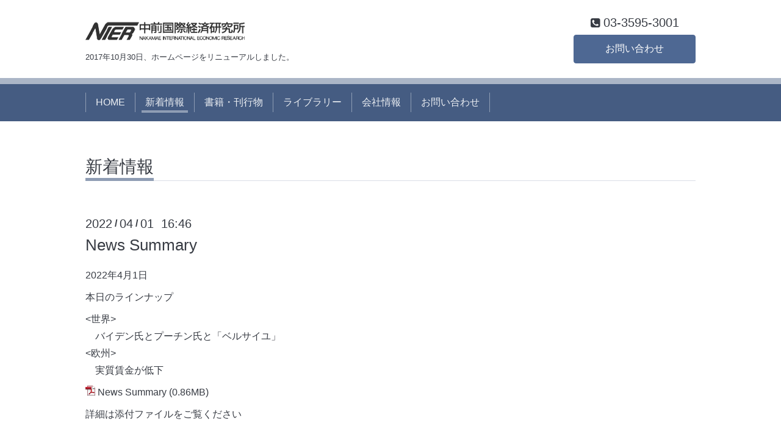

--- FILE ---
content_type: text/html; charset=utf-8
request_url: http://nier.co.jp/info/4483434
body_size: 3505
content:
<!DOCTYPE html>
<html xmlns="http://www.w3.org/1999/xhtml" xml:lang="ja" lang="ja">
<head>
  <!-- Chic: ver.201705080000 -->
  <meta charset="utf-8">
  <title>News Summary  - 中前国際経済研究所（Nakamae International Economic Research）</title>
  <meta name="viewport" content="width=device-width,initial-scale=1.0,minimum-scale=1.0">

  <meta name="description" content="2022年4月1日本日のラインナップ&amp;lt;世界&amp;gt;　バイデン氏とプーチン氏と「ベルサイユ」&amp;lt;欧州&amp;gt;　実質賃金が低下 News Summary (0.86MB)詳細は添付ファイルをご覧...">
  <meta name="keywords" content="Nakamae International Economic Research,中前国際経済研究所,中前忠,日経新聞,日経,コラム,十字路">

  <meta property="og:title" content="News Summary ">
  <meta property="og:image" content="https://cdn.goope.jp/59618/170903224137d2ux.gif">
  <meta property="og:site_name" content="中前国際経済研究所（Nakamae International Economic Research）">
  
  <link rel="alternate" type="application/rss+xml" title="中前国際経済研究所（Nakamae International Economic Research） / RSS" href="/feed.rss">
  <link rel="stylesheet" href="/style.css?385541-1517996039">
  <link rel="stylesheet" href="/css/font-awesome/css/font-awesome.min.css">
  <link rel="stylesheet" href="/assets/slick/slick.css">

  <script src="/assets/jquery/jquery-1.9.1.min.js"></script>
  <script src="/assets/clipsquareimage/jquery.clipsquareimage.js"></script>
</head>
<body id="info">

  <div class="totop">
    <i class="button fa fa-angle-up"></i>
  </div>

  <div class="container">

    <!-- .header -->
    <div class="header">
      <div class="inner">

        <div class="column column_left">
          <h1 class="element logo">
            <a href="http://nier.co.jp"><img src='//cdn.goope.jp/59618/170903224137d2ux.gif' alt='中前国際経済研究所（Nakamae International Economic Research）' /></a>
          </h1>

          <div class="element site_description">
            <span>2017年10月30日、ホームページをリニューアルしました。　</span>
          </div>
        </div>

        <div class="column column_right">

          <div class="social_icons">
            

            

            
          </div>

          <div class="element shop_tel" data-shoptel="03-3595-3001">
            <div>
              <i class="fa fa-phone-square"></i>&nbsp;<span>03-3595-3001</span>
            </div>
          </div>
          <a class="element button_contact" href="http://nier.co.jp/contact">お問い合わせ</a>
        </div>

      </div>
    </div>
    <!-- /.header -->

    <!-- .navi -->
    <div class="navi">
      <div class="inner">

        <div class="navi_trigger_mobile">
          <i class="fa fa-navicon"></i>&nbsp;MENU
        </div>

        <ul class="navi_list">
          
          <li class="navi_top" data-label="HOME">
            <a href="/" >HOME</a>
          </li>
          
          <li class="navi_info active" data-label="新着情報">
            <a href="/info" >新着情報</a><ul class="sub_navi">
<li><a href='/info/2025-12'>2025-12（4）</a></li>
<li><a href='/info/2025-11'>2025-11（14）</a></li>
<li><a href='/info/2025-10'>2025-10（12）</a></li>
<li><a href='/info/2025-09'>2025-09（16）</a></li>
<li><a href='/info/2025-08'>2025-08（16）</a></li>
<li><a href='/info/2025-07'>2025-07（15）</a></li>
<li><a href='/info/2025-06'>2025-06（17）</a></li>
<li><a href='/info/2025-05'>2025-05（17）</a></li>
<li><a href='/info/2025-04'>2025-04（12）</a></li>
<li><a href='/info/2025-03'>2025-03（16）</a></li>
<li><a href='/info/2025-02'>2025-02（14）</a></li>
<li><a href='/info/2025-01'>2025-01（15）</a></li>
<li><a href='/info/2024-12'>2024-12（17）</a></li>
<li><a href='/info/2024-11'>2024-11（17）</a></li>
<li><a href='/info/2024-10'>2024-10（17）</a></li>
<li><a href='/info/2024-09'>2024-09（15）</a></li>
<li><a href='/info/2024-08'>2024-08（12）</a></li>
<li><a href='/info/2024-07'>2024-07（17）</a></li>
<li><a href='/info/2024-06'>2024-06（15）</a></li>
<li><a href='/info/2024-05'>2024-05（13）</a></li>
<li><a href='/info/2024-04'>2024-04（17）</a></li>
<li><a href='/info/2024-03'>2024-03（16）</a></li>
<li><a href='/info/2024-02'>2024-02（15）</a></li>
<li><a href='/info/2024-01'>2024-01（15）</a></li>
<li><a href='/info/2023-12'>2023-12（17）</a></li>
<li><a href='/info/2023-11'>2023-11（14）</a></li>
<li><a href='/info/2023-10'>2023-10（17）</a></li>
<li><a href='/info/2023-09'>2023-09（15）</a></li>
<li><a href='/info/2023-08'>2023-08（15）</a></li>
<li><a href='/info/2023-07'>2023-07（16）</a></li>
<li><a href='/info/2023-06'>2023-06（18）</a></li>
<li><a href='/info/2023-05'>2023-05（14）</a></li>
<li><a href='/info/2023-04'>2023-04（16）</a></li>
<li><a href='/info/2023-03'>2023-03（17）</a></li>
<li><a href='/info/2023-02'>2023-02（15）</a></li>
<li><a href='/info/2023-01'>2023-01（15）</a></li>
<li><a href='/info/2022-12'>2022-12（17）</a></li>
<li><a href='/info/2022-11'>2022-11（16）</a></li>
<li><a href='/info/2022-10'>2022-10（16）</a></li>
<li><a href='/info/2022-09'>2022-09（16）</a></li>
<li><a href='/info/2022-08'>2022-08（16）</a></li>
<li><a href='/info/2022-07'>2022-07（10）</a></li>
<li><a href='/info/2022-06'>2022-06（18）</a></li>
<li><a href='/info/2022-05'>2022-05（16）</a></li>
<li><a href='/info/2022-04'>2022-04（16）</a></li>
<li><a href='/info/2022-03'>2022-03（17）</a></li>
<li><a href='/info/2022-02'>2022-02（15）</a></li>
<li><a href='/info/2022-01'>2022-01（14）</a></li>
<li><a href='/info/2021-12'>2021-12（16）</a></li>
<li><a href='/info/2021-11'>2021-11（16）</a></li>
<li><a href='/info/2021-10'>2021-10（17）</a></li>
<li><a href='/info/2021-09'>2021-09（15）</a></li>
<li><a href='/info/2021-08'>2021-08（16）</a></li>
<li><a href='/info/2021-07'>2021-07（16）</a></li>
<li><a href='/info/2021-06'>2021-06（17）</a></li>
<li><a href='/info/2021-05'>2021-05（15）</a></li>
<li><a href='/info/2021-04'>2021-04（17）</a></li>
<li><a href='/info/2021-03'>2021-03（18）</a></li>
<li><a href='/info/2021-02'>2021-02（14）</a></li>
<li><a href='/info/2021-01'>2021-01（12）</a></li>
<li><a href='/info/2020-12'>2020-12（18）</a></li>
<li><a href='/info/2020-11'>2020-11（15）</a></li>
<li><a href='/info/2020-10'>2020-10（18）</a></li>
<li><a href='/info/2020-09'>2020-09（15）</a></li>
<li><a href='/info/2020-08'>2020-08（15）</a></li>
<li><a href='/info/2020-07'>2020-07（16）</a></li>
<li><a href='/info/2020-06'>2020-06（18）</a></li>
<li><a href='/info/2020-05'>2020-05（15）</a></li>
<li><a href='/info/2020-04'>2020-04（17）</a></li>
<li><a href='/info/2020-03'>2020-03（17）</a></li>
<li><a href='/info/2020-02'>2020-02（14）</a></li>
<li><a href='/info/2020-01'>2020-01（15）</a></li>
<li><a href='/info/2019-12'>2019-12（17）</a></li>
<li><a href='/info/2019-11'>2019-11（16）</a></li>
<li><a href='/info/2019-10'>2019-10（16）</a></li>
<li><a href='/info/2019-09'>2019-09（15）</a></li>
<li><a href='/info/2019-08'>2019-08（15）</a></li>
<li><a href='/info/2019-07'>2019-07（17）</a></li>
<li><a href='/info/2019-06'>2019-06（16）</a></li>
<li><a href='/info/2019-05'>2019-05（16）</a></li>
<li><a href='/info/2019-04'>2019-04（17）</a></li>
<li><a href='/info/2019-03'>2019-03（12）</a></li>
<li><a href='/info/2019-02'>2019-02（15）</a></li>
<li><a href='/info/2019-01'>2019-01（15）</a></li>
<li><a href='/info/2018-12'>2018-12（1）</a></li>
<li><a href='/info/2018-11'>2018-11（1）</a></li>
<li><a href='/info/2018-10'>2018-10（1）</a></li>
<li><a href='/info/2018-09'>2018-09（1）</a></li>
<li><a href='/info/2018-07'>2018-07（1）</a></li>
<li><a href='/info/2018-06'>2018-06（2）</a></li>
<li><a href='/info/2018-05'>2018-05（1）</a></li>
<li><a href='/info/2018-04'>2018-04（1）</a></li>
<li><a href='/info/2018-03'>2018-03（2）</a></li>
<li><a href='/info/2018-01'>2018-01（1）</a></li>
<li><a href='/info/2017-12'>2017-12（1）</a></li>
<li><a href='/info/2017-11'>2017-11（1）</a></li>
<li><a href='/info/2017-10'>2017-10（2）</a></li>
<li><a href='/info/2017-09'>2017-09（1）</a></li>
<li><a href='/info/2017-07'>2017-07（1）</a></li>
<li><a href='/info/2017-06'>2017-06（1）</a></li>
<li><a href='/info/2017-05'>2017-05（1）</a></li>
<li><a href='/info/2017-04'>2017-04（1）</a></li>
<li><a href='/info/2017-03'>2017-03（1）</a></li>
<li><a href='/info/2017-02'>2017-02（1）</a></li>
<li><a href='/info/2017-01'>2017-01（1）</a></li>
<li><a href='/info/2016-12'>2016-12（1）</a></li>
<li><a href='/info/2016-11'>2016-11（1）</a></li>
<li><a href='/info/2016-10'>2016-10（1）</a></li>
<li><a href='/info/2016-09'>2016-09（1）</a></li>
<li><a href='/info/2016-08'>2016-08（1）</a></li>
<li><a href='/info/2016-07'>2016-07（1）</a></li>
<li><a href='/info/2016-06'>2016-06（1）</a></li>
<li><a href='/info/2016-04'>2016-04（1）</a></li>
<li><a href='/info/2016-03'>2016-03（1）</a></li>
<li><a href='/info/2016-02'>2016-02（1）</a></li>
<li><a href='/info/2016-01'>2016-01（1）</a></li>
<li><a href='/info/0000-00'>0000-00（1）</a></li>
</ul>

          </li>
          
          <li class="navi_free free_138152" data-label="書籍・刊行物">
            <a href="/free/publicity" >書籍・刊行物</a>
          </li>
          
          <li class="navi_free free_138158" data-label="ライブラリー">
            <a href="/free/library" >ライブラリー</a>
          </li>
          
          <li class="navi_about" data-label="会社情報">
            <a href="/about" >会社情報</a>
          </li>
          
          <li class="navi_contact" data-label="お問い合わせ">
            <a href="/contact" >お問い合わせ</a>
          </li>
          
        </ul>

      </div>
    </div>
    <!-- /.navi -->

    <div class="content">

<!-- CONTENT ----------------------------------------------------------------------- -->






<!----------------------------------------------
ページ：インフォメーション
---------------------------------------------->
<script src="/js/theme_chic/info.js"></script>
<div class="inner">

  <h2 class="page_title">
    <span>新着情報</span>
  </h2>

  <!-- .autopagerize_page_element -->
  <div class="autopagerize_page_element">

    
    <!-- .article -->
    <div class="article">

      <div class="date">
        2022<span> / </span>04<span> / </span>01&nbsp;&nbsp;16:46
      </div>

      <div class="body">
        <h3 class="article_title">
          <a href="/info/4483434">News Summary </a>
        </h3>

        <div class="photo">
          
        </div>

        <div class="textfield">
          <p class="pdf">2022年4月1日</p>
<p><span><span><span><span><span><span>本日のラインナップ</span></span></span></span></span></span></p>
<p class="pdf"><span>&lt;世界&gt;<br />　バイデン氏とプーチン氏と「ベルサイユ」<br />&lt;欧州&gt;<br />　実質賃金が低下<br /></span></p>
<p class="pdf"><img width="16" height="16" alt="pdf" src="https://goope.jp/img/icon/pdf/pdficon_16.png" /> <a href="https://cdn.goope.jp/59618/220404164141-624aa13571604.pdf" target="_blank">News Summary</a> <span>(0.86MB)</span></p>
<p class="pdf"><span><span style="font-family: 游明朝; font-size: medium;" size="3" face="游明朝"><span style="font-family: ＭＳ Ｐゴシック; font-size: medium;" size="3" face="ＭＳ Ｐゴシック"><span style="font-family: ＭＳ Ｐゴシック; font-size: medium;" size="3" face="ＭＳ Ｐゴシック"><span style="font-family: 游明朝; font-size: medium;" size="3" face="游明朝"><span style="font-family: ＭＳ Ｐゴシック; font-size: medium;" size="3" face="ＭＳ Ｐゴシック"><span style="font-family: ＭＳ Ｐゴシック; font-size: medium;" size="3" face="ＭＳ Ｐゴシック"><span style="font-family: 游明朝; font-size: medium;" size="3" face="游明朝"><span style="font-family: ＭＳ Ｐゴシック; font-size: medium;" size="3" face="ＭＳ Ｐゴシック"><span style="font-family: 游明朝; font-size: medium;" size="3" face="游明朝"><span style="font-family: ＭＳ Ｐゴシック; font-size: medium;" size="3" face="ＭＳ Ｐゴシック"><span><span><span><span><span><span><span><span><span><span><span><span><span><span><span><span><span><span><span><span><span><span><span><span><span><span><span><span><span><span><span><span><span><span><span><span><span><span><span><span><span><span><span><span><span><span><span><span><span><span><span><span><span><span><span><span><span><span><span><span><span><span><span><span><span><span><span><span><span><span><span><span><span><span><span><span><span><span><span><span><span><span><span><span><span><span><span><span><span><span><span><span><span><span><span><span><span><span><span><span><span><span><span><span><span><span><span><span><span><span><span><span><span><span><span><span><span><span><span><span><span><span><span><span><span><span><span><span><span><span><span><span><span><span><span><span><span><span><span><span><span><span><span><span><span><span><span><span><span><span><span><span><span><span><span><span><span><span><span><span><span><span><span><span><span><span><span><span><span><span><span><span><span><span><span><span><span><span><span><span><span><span><span><span><span><span><span><span><span><span><span><span><span><span><span><span><span><span><span><span><span><span><span><span><span><span><span><span><span><span><span><span><span><span><span><span><span><span><span><span><span><span><span><span><span><span><span><span><span><span><span><span><span><span><span><span><span><span><span><span><span><span>詳細は添付ファイルをご覧ください</span></span></span></span></span></span></span></span></span></span></span></span></span></span></span></span></span></span></span></span></span></span></span></span></span></span></span></span></span></span></span></span></span></span></span></span></span></span></span></span></span></span></span></span></span></span></span></span></span></span></span></span></span></span></span></span></span></span></span></span></span></span></span></span></span></span></span></span></span></span></span></span></span></span></span></span></span></span></span></span></span></span></span></span></span></span></span></span></span></span></span></span></span></span></span></span></span></span></span></span></span></span></span></span></span></span></span></span></span></span></span></span></span></span></span></span></span></span></span></span></span></span></span></span></span></span></span></span></span></span></span></span></span></span></span></span></span></span></span></span></span></span></span></span></span></span></span></span></span></span></span></span></span></span></span></span></span></span></span></span></span></span></span></span></span></span></span></span></span></span></span></span></span></span></span></span></span></span></span></span></span></span></span></span></span></span></span></span></span></span></span></span></span></span></span></span></span></span></span></span></span></span></span></span></span></span></span></span></span></span></span></span></span></span></span></span></span></span></span></span></span></span></span></span></span></span></span></span></span></span></span></span></span></span></span></span></span></span></span></span></span></span></span></span></span></span></span></span></span></span></span></span></span></p>
        </div>
      </div>

    </div>
    <!-- /.article -->
    

  </div>
  <!-- /.autopagerize_page_element -->

</div>
<!-- /.inner -->




























<!-- CONTENT ----------------------------------------------------------------------- -->

    </div>
    <!-- /.content -->


    


    <div class="gadgets">
      <div class="inner">
      </div>
    </div>

    <div class="today_area section">
      <div class="inner">
        <dl>
          <dt class="date">
            2025.12.07 Sunday
          </dt>
          
        </dl>
      </div>
    </div>

    <div class="social">
      <div class="inner"><div id="navi_parts">
<div class="navi_parts_detail">
<div id="google_translate_element"></div><script type="text/javascript">function googleTranslateElementInit() {new google.translate.TranslateElement({pageLanguage: 'ja', includedLanguages: 'en,es,fr,it,ja,ko,zh-CN,zh-TW', layout: google.translate.TranslateElement.InlineLayout.SIMPLE}, 'google_translate_element');}</script><script type="text/javascript" src="//translate.google.com/translate_a/element.js?cb=googleTranslateElementInit"></script>
</div>
</div>
</div>
    </div>

    <div class="footer">
        <div class="inner">

          <div class="qr_area">
            <img src="//r.goope.jp/qr/nier"width="100" height="100" />
          </div>

          <div class="shop_name">
            <a href="http://nier.co.jp">中前国際経済研究所</a>
          </div>

          <div class="copyright">
            &copy;2025 <a href="http://nier.co.jp">中前国際経済研究所</a>. All Rights Reserved.
          </div>

          <div class="block counter_area">
            Today: <span class="num">133</span> /
            Yesterday: <span class="num">237</span> /
            Total: <span class="num">1128083</span>
          </div>

          <div>
            <div class="powered">
              Powered by <a class="link_color_02" href="https://goope.jp/">グーペ</a> /
              <a class="link_color_02" href="https://admin.goope.jp/">Admin</a>
            </div>

            <div class="shop_rss">
              <span>/ </span><a href="/feed.rss">RSS</a>
            </div>
          </div>

        </div>
    </div>

  </div>
  <!-- /.container -->

  <script src="/assets/colorbox/jquery.colorbox-min.js"></script>
  <script src="/assets/slick/slick.js"></script>
  <script src="/js/tooltip.js"></script>
  <script src="/assets/lineup/jquery-lineup.min.js"></script>
  <script src="/assets/tile/tile.js"></script>
  <script src="/js/theme_chic/init.js"></script>
</body>
</html>
